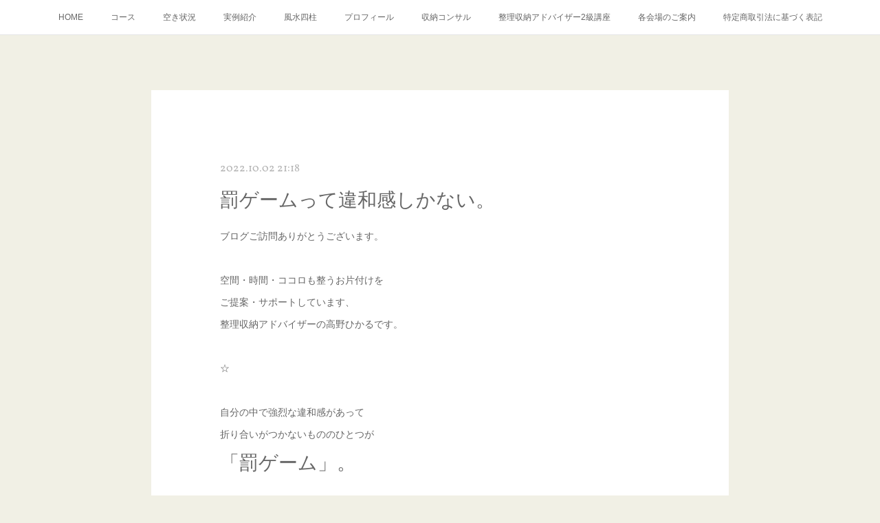

--- FILE ---
content_type: text/html; charset=utf-8
request_url: https://www.simplerich.biz/posts/37895278
body_size: 17606
content:
<!doctype html>

            <html lang="ja" data-reactroot=""><head><meta charSet="UTF-8"/><meta http-equiv="X-UA-Compatible" content="IE=edge"/><meta name="viewport" content="width=device-width,user-scalable=no,initial-scale=1.0,minimum-scale=1.0,maximum-scale=1.0"/><title data-react-helmet="true">罰ゲームって違和感しかない。 | 片付けの向こう側</title><link data-react-helmet="true" rel="canonical" href="https://www.simplerich.biz/posts/37895278/"/><meta name="description" content="ブログご訪問ありがとうございます。  空間・時間・ココロも整うお片付けをご提案・サポートしています、 整理収納アドバイザーの高野ひかるです。   ☆自分の中で強烈な違和感があって折り合いがつかないもの"/><meta name="google-site-verification" content="JK21Y2FmFtmiMfP3zWnTQ-3h5Sqpg1qEG-sYD4afc8U"/><meta property="fb:app_id" content="522776621188656"/><meta property="og:url" content="https://www.simplerich.biz/posts/37895278"/><meta property="og:type" content="article"/><meta property="og:title" content="罰ゲームって違和感しかない。"/><meta property="og:description" content="ブログご訪問ありがとうございます。  空間・時間・ココロも整うお片付けをご提案・サポートしています、 整理収納アドバイザーの高野ひかるです。   ☆自分の中で強烈な違和感があって折り合いがつかないもの"/><meta property="og:image" content="https://cdn.amebaowndme.com/madrid-prd/madrid-web/images/sites/204406/25c16e2c4073cd7e1deb29204fc9297f_7d1fe4428a92a2a038e9ba7247c08600.jpg"/><meta property="og:site_name" content="片付けの向こう側"/><meta property="og:locale" content="ja_JP"/><meta name="twitter:card" content="summary_large_image"/><meta name="twitter:site" content="@amebaownd"/><meta name="twitter:title" content="罰ゲームって違和感しかない。 | 片付けの向こう側"/><meta name="twitter:description" content="ブログご訪問ありがとうございます。  空間・時間・ココロも整うお片付けをご提案・サポートしています、 整理収納アドバイザーの高野ひかるです。   ☆自分の中で強烈な違和感があって折り合いがつかないもの"/><meta name="twitter:image" content="https://cdn.amebaowndme.com/madrid-prd/madrid-web/images/sites/204406/25c16e2c4073cd7e1deb29204fc9297f_7d1fe4428a92a2a038e9ba7247c08600.jpg"/><meta name="twitter:app:id:iphone" content="911640835"/><meta name="twitter:app:url:iphone" content="amebaownd://public/sites/204406/posts/37895278"/><meta name="twitter:app:id:googleplay" content="jp.co.cyberagent.madrid"/><meta name="twitter:app:url:googleplay" content="amebaownd://public/sites/204406/posts/37895278"/><meta name="twitter:app:country" content="US"/><link rel="amphtml" href="https://amp.amebaownd.com/posts/37895278"/><link rel="alternate" type="application/rss+xml" title="片付けの向こう側" href="https://www.simplerich.biz/rss.xml"/><link rel="alternate" type="application/atom+xml" title="片付けの向こう側" href="https://www.simplerich.biz/atom.xml"/><link rel="sitemap" type="application/xml" title="Sitemap" href="/sitemap.xml"/><link href="https://static.amebaowndme.com/madrid-frontend/css/user.min-a66be375c.css" rel="stylesheet" type="text/css"/><link href="https://static.amebaowndme.com/madrid-frontend/css/cdg/index.min-a66be375c.css" rel="stylesheet" type="text/css"/><link rel="icon" href="https://cdn.amebaowndme.com/madrid-prd/madrid-web/images/sites/204406/1bdd69d04ecd9b16744b2837c03e80d3_056cc9f92970cbddd3420766a22c78d2.png?width=32&amp;height=32"/><link rel="apple-touch-icon" href="https://cdn.amebaowndme.com/madrid-prd/madrid-web/images/sites/204406/1bdd69d04ecd9b16744b2837c03e80d3_056cc9f92970cbddd3420766a22c78d2.png?width=180&amp;height=180"/><style id="site-colors" charSet="UTF-8">.u-nav-clr {
  color: #666666;
}
.u-nav-bdr-clr {
  border-color: #666666;
}
.u-nav-bg-clr {
  background-color: #ffffff;
}
.u-nav-bg-bdr-clr {
  border-color: #ffffff;
}
.u-site-clr {
  color: #ffffff;
}
.u-base-bg-clr {
  background-color: #f1f0e5;
}
.u-btn-clr {
  color: #ffffff;
}
.u-btn-clr:hover,
.u-btn-clr--active {
  color: rgba(255,255,255, 0.7);
}
.u-btn-clr--disabled,
.u-btn-clr:disabled {
  color: rgba(255,255,255, 0.5);
}
.u-btn-bdr-clr {
  border-color: #cccab8;
}
.u-btn-bdr-clr:hover,
.u-btn-bdr-clr--active {
  border-color: rgba(204,202,184, 0.7);
}
.u-btn-bdr-clr--disabled,
.u-btn-bdr-clr:disabled {
  border-color: rgba(204,202,184, 0.5);
}
.u-btn-bg-clr {
  background-color: #cccab8;
}
.u-btn-bg-clr:hover,
.u-btn-bg-clr--active {
  background-color: rgba(204,202,184, 0.7);
}
.u-btn-bg-clr--disabled,
.u-btn-bg-clr:disabled {
  background-color: rgba(204,202,184, 0.5);
}
.u-txt-clr {
  color: #666666;
}
.u-txt-clr--lv1 {
  color: rgba(102,102,102, 0.7);
}
.u-txt-clr--lv2 {
  color: rgba(102,102,102, 0.5);
}
.u-txt-clr--lv3 {
  color: rgba(102,102,102, 0.3);
}
.u-txt-bg-clr {
  background-color: #efefef;
}
.u-lnk-clr,
.u-clr-area a {
  color: #8d8148;
}
.u-lnk-clr:visited,
.u-clr-area a:visited {
  color: rgba(141,129,72, 0.7);
}
.u-lnk-clr:hover,
.u-clr-area a:hover {
  color: rgba(141,129,72, 0.5);
}
.u-ttl-blk-clr {
  color: #243b4b;
}
.u-ttl-blk-bdr-clr {
  border-color: #243b4b;
}
.u-ttl-blk-bdr-clr--lv1 {
  border-color: #d3d7db;
}
.u-bdr-clr {
  border-color: #deddcd;
}
.u-acnt-bdr-clr {
  border-color: #243b4b;
}
.u-acnt-bg-clr {
  background-color: #243b4b;
}
body {
  background-color: #f1f0e5;
}
blockquote {
  color: rgba(102,102,102, 0.7);
  border-left-color: #deddcd;
};</style><style id="user-css" charSet="UTF-8">/**
 * @media all
 * 全体に適用したいCSSを記述してください。
 */


.btn__item {
  border-radius: 24px;
}

/*　Googleカレンダー埋め込み　*/
/*
.cal_wrapper {
max-width: 960px;
min-width: 300px;
margin: 2.0833% auto;
}

.googlecal {
position: relative;
padding-bottom: 100%;
height: 0;
}

.googlecal iframe {
position: absolute;
top: 0;
left: 0;
width: 100% !important;
height: 100% !important;
}

@media only screen and (min-width: 768px) {
.googlecal { padding-bottom: 75%; }
}
*/;</style><style media="screen and (max-width: 800px)" id="user-sp-css" charSet="UTF-8">/**
 * @media (max-width: 800px)
 * 画面幅が800px以下のスマートフォン、タブレット用のCSSを記述してください。

**/

.btn__item {
  border-radius: 24px;
}
/*　Googleカレンダー埋め込み　*/
/*
.cal_wrapper {
max-width: 960px;
min-width: 300px;
margin: 2.0833% auto;
}

.googlecal {
position: relative;
padding-bottom: 100%;
height: 0;
}

.googlecal iframe {
position: absolute;
top: 0;
left: 0;
width: 100% !important;
height: 100% !important;
}

@media only screen and (min-width: 768px) {
.googlecal { padding-bottom: 75%; }
}
*/;</style><script>
              (function(i,s,o,g,r,a,m){i['GoogleAnalyticsObject']=r;i[r]=i[r]||function(){
              (i[r].q=i[r].q||[]).push(arguments)},i[r].l=1*new Date();a=s.createElement(o),
              m=s.getElementsByTagName(o)[0];a.async=1;a.src=g;m.parentNode.insertBefore(a,m)
              })(window,document,'script','//www.google-analytics.com/analytics.js','ga');
            </script></head><body id="mdrd-a66be375c" class="u-txt-clr u-base-bg-clr theme-cdg plan-premium hide-owndbar "><noscript><iframe src="//www.googletagmanager.com/ns.html?id=GTM-PXK9MM" height="0" width="0" style="display:none;visibility:hidden"></iframe></noscript><script>
            (function(w,d,s,l,i){w[l]=w[l]||[];w[l].push({'gtm.start':
            new Date().getTime(),event:'gtm.js'});var f=d.getElementsByTagName(s)[0],
            j=d.createElement(s),dl=l!='dataLayer'?'&l='+l:'';j.async=true;j.src=
            '//www.googletagmanager.com/gtm.js?id='+i+dl;f.parentNode.insertBefore(j,f);
            })(window,document, 'script', 'dataLayer', 'GTM-PXK9MM');
            </script><div id="content"><div class="page" data-reactroot=""><div class="page__outer"><div class="page__inner u-base-bg-clr"><div role="navigation" class="common-header__outer u-nav-bg-clr"><input type="checkbox" id="header-switch" class="common-header__switch"/><div class="common-header"><div class="common-header__inner js-nav-overflow-criterion"><ul class="common-header__nav common-header-nav"><li class="common-header-nav__item js-nav-item "><a target="" class="u-nav-clr" href="/">HOME</a></li><li class="common-header-nav__item js-nav-item "><a target="" class="u-nav-clr" href="/pages/643956/page_201609170210">コース</a></li><li class="common-header-nav__item js-nav-item "><a target="" class="u-nav-clr" href="/pages/5287688/page_202109091947">空き状況</a></li><li class="common-header-nav__item js-nav-item "><a target="" class="u-nav-clr" href="/pages/808930/page_201701201638">実例紹介</a></li><li class="common-header-nav__item js-nav-item "><a target="" class="u-nav-clr" href="/pages/6575896/page_202210291021">風水四柱</a></li><li class="common-header-nav__item js-nav-item "><a target="" class="u-nav-clr" href="/pages/643954/page_201602191132">プロフィール</a></li><li class="common-header-nav__item js-nav-item "><a target="" class="u-nav-clr" href="/pages/643958/page_201609170217">収納コンサル</a></li><li class="common-header-nav__item js-nav-item "><a target="" class="u-nav-clr" href="/pages/808917/page_201701201634">整理収納アドバイザー2級講座</a></li><li class="common-header-nav__item js-nav-item "><a target="" class="u-nav-clr" href="/pages/643959/page_201609170218">各会場のご案内</a></li><li class="common-header-nav__item js-nav-item "><a target="" class="u-nav-clr" href="/pages/1439854/page_201711201854">特定商取引法に基づく表記</a></li></ul></div><label class="common-header__more u-nav-bdr-clr" for="header-switch"><span class="u-nav-bdr-clr"><span class="u-nav-bdr-clr"><span class="u-nav-bdr-clr"></span></span></span></label></div></div><div class="page__main--outer"><div role="main" class="page__main page__main--blog-detail"><div class="section"><div class="blog-article-outer"><article class="blog-article u-bdr-clr"><div class="blog-article__inner"><div class="blog-article__header"><time class="blog-article__date u-txt-clr u-txt-clr--lv2 u-acnt-bdr-clr u-font" dateTime="2022-10-02T21:18:25Z">2022.10.02 21:18</time></div><div class="blog-article__body blog-body"><div class="blog-article__title blog-title"><h1 class="blog-title__text u-txt-clr">罰ゲームって違和感しかない。</h1></div><div class="blog-body__item"><div class="blog-body__text u-txt-clr u-clr-area" data-block-type="text"><div>ブログご訪問ありがとうございます。 &nbsp;</div><div><br></div><div>空間・時間・ココロも整うお片付けを</div><div>ご提案・サポートしています、&nbsp;</div><div>整理収納アドバイザーの高野ひかるです。 &nbsp;&nbsp;</div><div><br></div><div>☆</div><div><br></div><div>自分の中で強烈な違和感があって</div><div>折り合いがつかないもののひとつが</div><h2 style="text-align: left;">「罰ゲーム」。</h2><div><br></div><div>最下位だったら罰ゲームね！とか</div><div>出来なかった人は罰ゲームね！とか</div><div><br></div><h4 style="text-align: left;">なんで罰？</h4><h4 style="text-align: left;">なんか悪いことした？</h4><h4 style="text-align: left;">集中して楽しんで、あー面白かった、じゃダメなの？</h4><div><br></div><h3 style="text-align: left;">大人気ないのは重々承知の上ですが</h3><div>どうしても違和感が拭えない罰ゲーム。</div><div><br></div><div>罰ゲームね！と言い出す人は</div><div>競争心がより奮い立つとか</div><div>盛り上がる？とかなんらか意図が</div><div>あるのかもしれませんが</div><div><br></div><div><span style="-webkit-text-size-adjust: 100%;">罰ゲームやるのもやってる人を見るのも</span><br></div><div>まったく楽しくないけど</div><div>みんなは楽しいのかなぁ。</div><div><br></div><div>「罰ゲーム！」といわれると</div><div>一瞬で楽しかった気持ちが冷める。。</div><div><br></div><div>☆☆</div><div><br></div><div>というのも</div><div>最近立て続けに</div><div>罰ゲームが絡むことに遭遇したのです。</div><div><br></div><div>習い事中に持ちかけられたり</div><div>公園で見かけたり</div><div>昔の罰ゲームエピソードを思い出したり。</div><div><br></div><div>その度、結構強力にモヤモヤと騒つく心。</div><div><br></div><div>たかがゲームで、大した罰でもない。</div><div>悪気がないのも重々感じてる。</div><div><br></div><div>それでも正直、嫌悪感に近い気持ち。　</div><div><br></div><div>そんな気持ちがありつつも</div><div>今までも何度か罰ゲームに関わること、</div><div>受け入れてきたなぁと思ったのです。</div><div></div></div></div><div class="blog-body__item"><div class="img img__item--"><div><img alt=""/></div></div></div><div class="blog-body__item"><div class="blog-body__text u-txt-clr u-clr-area" data-block-type="text"><div><br></div><div>☆☆☆</div><div><br></div><div><span style="-webkit-text-size-adjust: 100%;">本当は嫌だなぁと思っていることを</span><br></div><div>その場の空気を冷やしたくなくて</div><div>我慢してやってしまうことや</div><div>嫌じゃないように振る舞ってしまうこと、</div><div><br></div><div>子どもでも、大人でも、</div><div>経験ある方は少なからずいるのではないかと思います。</div><div><br></div><div>全部が全部嫌だ！やらない！と我を通さず</div><div>多少は折り合いつけてやり過ごすなんて</div><div>日々当たり前にやっていると思います。</div><div><br></div><h4 style="text-align: left;">でも、その我慢、気づいていますか？</h4><div><br></div><div>実は結構我慢していて</div><div>かつ、それを言語化していない人ほど</div><div><br></div><div>モノを溜め込んだり</div><div>モノを持たなすぎたり</div><div>理性と気持ちとの食い違いが多かったり</div><div>バランス危うい面が生活上あらゆる所に出ていたりします。</div><div><br></div><div>片付けレッスンしていて</div><div>今まで言語化してこなかったけれど</div><div>色々我慢してきたんだなぁと、</div><div>モノを通じて生徒さんご自身が気づく場面が沢山あります。</div><div><br></div><div>日頃わがまま放題、勝手放題の私でさえ</div><div>心のどこかで</div><div><br></div><div>わがままを言ってはいけない、とか</div><div>自分勝手に振る舞ってはいけない、とか</div><div>場を白けさせてはいけない、とか</div><div><br></div><div>そんなうっかり持っていた観念に</div><div>内省する度に発見すること多、です。</div><div><br></div><div>今回のモヤつきのおかげか</div><div><br></div><div><span style="-webkit-text-size-adjust: 100%;">「罰ゲームやペナルティのあるものは極力参加しない。場を出来るだけ冷やさないようにしつつも、この心情を伝える努力をする。」</span></div><div><br></div><div>と言葉にして決めたことで<br></div><div>心の真ん中でホッとしている自分がいます。</div><div><br></div><div>そして言語化を進めたことで</div><div>別の迷っていた事案も決心がつきました。</div><div><br></div><h4 style="text-align: left;">心の整理やモノの整理は</h4><h4 style="text-align: left;">自分や周りを楽にして</h4><h4 style="text-align: left;">前に進む力になります。</h4><div><br></div><div>今日は決心した事案を進める！</div><div>ずっと憂鬱だったのに</div><div>決めた途端楽しみになってきました。</div><div>不思議なものです。</div><div><span style="-webkit-text-size-adjust: 100%;"><br></span></div><div><span style="-webkit-text-size-adjust: 100%;">では今日もご機嫌な1日をお過ごし下さいね🍀</span><br></div><blockquote><br></blockquote><div>☆SimpleRich 高野の実績・プロフィールはこちら &nbsp; &nbsp; &nbsp; &nbsp; &nbsp;&nbsp;</div><div></div></div></div><div class="blog-body__item"><div class="quote u-clr-area quote--片付けの向こう側"><div class="ogp u-bdr-clr"><a target="_blank" class="ogp__action" href="https://www.simplerich.biz/pages/643954/page_201602191132"><div class="ogp__img"><div><img alt=""/></div></div><div class="ogp__body"><p class="ogp__title u-txt-clr">profile</p><div class="ogp__text u-txt-clr u-txt-clr--lv1"><p>profile - 高野ひかる　SimpleRich主催　整理収納アドバイザー1級整理収納アドバイザー2級認定講師ライフオーガナイザー2級基本情報処理技術者初級システムアドミニストレータscansna</p></div><p class="ogp__site ogp__site--ellipsis u-txt-clr u-txt-clr--lv1">片付けの向こう側</p></div></a></div></div></div><div class="blog-body__item"><div class="blog-body__text u-txt-clr u-clr-area" data-block-type="text"><div><br></div><h4 style="text-align: left;">☆収納コンサル &nbsp; &nbsp; &nbsp;&nbsp;</h4><div>家事動線はもちろん、ご家族皆様の動きに合わせた適量適所な収納をご提案致します。 &nbsp;&nbsp;</div><div>また、高野の新居の隅々まで見学できるツアー付きのメニューもご用意しています。 &nbsp;</div><div></div></div></div><div class="blog-body__item"><div class="quote u-clr-area quote--片付けの向こう側"><div class="ogp u-bdr-clr"><a target="_blank" class="ogp__action" href="https://www.simplerich.biz/pages/643958/page_201609170217"><div class="ogp__img"><div><img alt=""/></div></div><div class="ogp__body"><p class="ogp__title u-txt-clr">収納コンサル・風水鑑定</p><div class="ogp__text u-txt-clr u-txt-clr--lv1"><p>収納コンサル・風水鑑定 - 収納や動線計画のコンサルティングを行っております。プロフィールにものせてありますが引越し9回、１K・社宅・ファミリーマンション・一戸建て等、様々な形態の賃貸暮らしをして、現</p></div><p class="ogp__site ogp__site--ellipsis u-txt-clr u-txt-clr--lv1">片付けの向こう側</p></div></a></div></div></div><div class="blog-body__item"><div class="blog-body__text u-txt-clr u-clr-area" data-block-type="text"><div><br></div><h4 style="text-align: left;">☆片付けレッスン（ご自宅又はオンラインでのプライベートレッスン） &nbsp;</h4><div>もう1人で悩むのは終わりにして 自分なりの暮らしやすさを手に入れませんか？&nbsp;</div><div>初回限定お得なトライアルコースあります。 限定マスチケットも導入中。</div><div></div></div></div><div class="blog-body__item"><div class="quote u-clr-area quote--片付けの向こう側"><div class="ogp u-bdr-clr"><a target="_blank" class="ogp__action" href="https://www.simplerich.biz/pages/643956/page_201609170210"><div class="ogp__img"><div><img alt=""/></div></div><div class="ogp__body"><p class="ogp__title u-txt-clr">片付けレッスン</p><div class="ogp__text u-txt-clr u-txt-clr--lv1"><p>片付けレッスン - 新型コロナウィルス感染予防対策として対面でのレッスン・講座では・講師,受講生共に手洗い、アルコール消毒・講師,受講生共にマスク着用・講師使い捨て手袋使用・こまめな換気など感染予防の</p></div><p class="ogp__site ogp__site--ellipsis u-txt-clr u-txt-clr--lv1">片付けの向こう側</p></div></a></div></div></div><div class="blog-body__item"><div class="blog-body__text u-txt-clr u-clr-area" data-block-type="text"><div><br></div><h4 style="text-align: left;"><span style="-webkit-text-size-adjust: 100%;">☆一生ものの片付け理論！ &nbsp; &nbsp; &nbsp;&nbsp;</span><br></h4><h4 style="text-align: left;">整理収納アドバイザー2級認定講座 &nbsp; &nbsp; &nbsp; &nbsp; &nbsp;</h4><div>1日又は半日×2でライセンス取得可能。 &nbsp; &nbsp;&nbsp;</div><div>認定講師 高野による公式講座です。 &nbsp; &nbsp; &nbsp; &nbsp;</div><div>現在オンライン・マンツーマンでご希望の日時に合わせて開催しております。お気軽にお問い合わせ下さい。&nbsp;</div><div></div></div></div><div class="blog-body__item"><div class="quote u-clr-area quote--片付けの向こう側"><div class="ogp u-bdr-clr"><a target="_blank" class="ogp__action" href="https://www.simplerich.biz/pages/808917/page_201701201634"><div class="ogp__img"><div><img alt=""/></div></div><div class="ogp__body"><p class="ogp__title u-txt-clr">整理収納アドバイザー2級講座</p><div class="ogp__text u-txt-clr u-txt-clr--lv1"><p>整理収納アドバイザー2級講座 - 片付けを学ぶ、ということ★整理収納アドバイザー２級認定講座★「片付け」を学ぶ機会、今までにありましたか？片付けなんて単なる家事の一部？学んでまでやるようなこと？色々な</p></div><p class="ogp__site ogp__site--ellipsis u-txt-clr u-txt-clr--lv1">片付けの向こう側</p></div></a></div></div></div><div class="blog-body__item"><div class="blog-body__text u-txt-clr u-clr-area" data-block-type="text"><div><br></div><h4 style="text-align: left;">☆実例やお客様の声も頂いています。↓ &nbsp; &nbsp; &nbsp; &nbsp;</h4><h4 style="text-align: left;"></h4></div></div><div class="blog-body__item"><div class="quote u-clr-area quote--片付けの向こう側"><div class="ogp u-bdr-clr"><a target="_blank" class="ogp__action" href="https://www.simplerich.biz/pages/808930/page_201701201638"><div class="ogp__img"><div><img alt=""/></div></div><div class="ogp__body"><p class="ogp__title u-txt-clr">実例・ご感想</p><div class="ogp__text u-txt-clr u-txt-clr--lv1"><p>実例・ご感想 - 実例</p></div><p class="ogp__site ogp__site--ellipsis u-txt-clr u-txt-clr--lv1">片付けの向こう側</p></div></a></div></div></div><div class="blog-body__item"><div class="blog-body__text u-txt-clr u-clr-area" data-block-type="text"><h4 style="text-align: left;"><br></h4><h4 style="text-align: left;">☆監修本のお知らせ &nbsp; &nbsp; &nbsp; &nbsp; &nbsp; &nbsp; &nbsp;</h4><div>ナツメ社さんから高野が全体監修した一人暮らし二人暮らし向けの片付けアイデアがつまった本を出しています。</div><div>高野の旧自宅や生徒さんのお宅も写真付きでご紹介しています。 &nbsp; &nbsp; &nbsp;&nbsp;</div><div></div></div></div><div class="blog-body__item"><div class="quote u-clr-area quote--紀伊國屋書店ウェブストア｜オンライン書店｜本、雑誌の通販、電子書籍ストア"><div class="ogp u-bdr-clr"><a target="_blank" class="ogp__action" href="https://www.kinokuniya.co.jp/f/dsg-01-9784816365645"><div class="ogp__img"><div><img alt=""/></div></div><div class="ogp__body"><p class="ogp__title u-txt-clr">狭い部屋を楽しむ片づけのルール―ワンルーム・１Ｋのひとり暮らしから、コンパクトなふたり暮らしまで。</p><div class="ogp__text u-txt-clr u-txt-clr--lv1"><p>小さな部屋こそ、工夫が楽しい！すっきりが続く整理収納の簡単アイディア１２６。あなたの「暮らしやすい部屋」にぴったりなアイディアを見つけましょう。</p></div><p class="ogp__site ogp__site--ellipsis u-txt-clr u-txt-clr--lv1">紀伊國屋書店ウェブストア｜オンライン書店｜本、雑誌の通販、電子書籍ストア</p></div></a></div></div></div><div class="blog-body__item"><div class="blog-body__text u-txt-clr u-clr-area" data-block-type="text"><div><br></div><h4 style="text-align: left;">☆メディア出演　</h4><div>テレビ東京ワールドビジネスサテライト番組内で、高野の旧居がルンバブルな家として取材されました。 &nbsp;&nbsp;</div><div></div></div></div><div class="blog-body__item"><div class="quote u-clr-area quote--plus.paravi.jp"><div class="ogp u-bdr-clr"><a target="_blank" class="ogp__action" href="https://plus.paravi.jp/business/002470.html"><div class="ogp__img"><div><img alt=""/></div></div><div class="ogp__body"><p class="ogp__title u-txt-clr">広がる&quot;ルンバブル&quot;な片付け術とは？ | PlusParavi（プラスパラビ）</p><div class="ogp__text u-txt-clr u-txt-clr--lv1"><p>ルンバの新製品「ルンバｉ７＋」。 価格は12万9,800円（税抜き）です。クリーンベースは充電機能だけでなく、ゴミ収集機になっていて、ルンバのゴミ容器３０杯分を貯めることができます。さらにカメラやセンサーから得た情報で部屋の地図を作成</p></div><p class="ogp__site ogp__site--ellipsis u-txt-clr u-txt-clr--lv1">plus.paravi.jp</p></div></a></div></div></div><div class="blog-body__item"><div class="blog-body__text u-txt-clr u-clr-area" data-block-type="text"><div><br></div><h4 style="text-align: left;">☆掲載のお知らせ &nbsp; &nbsp; &nbsp;&nbsp;</h4><div>大丸松坂屋百貨店WEBサイト「F.I.N.」にて 「ルンバブル」の記事を掲載しています。 &nbsp; &nbsp; &nbsp; &nbsp; &nbsp;</div><div></div></div></div><div class="blog-body__item"><div class="quote u-clr-area quote--future is now"><div class="ogp u-bdr-clr"><a target="_blank" class="ogp__action" href="https://fin.miraiteiban.jp/%E3%83%AB%E3%83%B3%E3%83%90%E3%83%96%E3%83%AB/"><div class="ogp__img"><div><img alt=""/></div></div><div class="ogp__body"><p class="ogp__title u-txt-clr">第37回｜ ルンバブル | FUTURE IS NOW</p><div class="ogp__text u-txt-clr u-txt-clr--lv1"><p>隔週でひとつ、F.I.N.編集部が未来の定番になると予想する言葉を取り上げて、その言葉に精通するプロの見解と合わせながら、新しい未来の考え方を紐解いていきます。...</p></div><p class="ogp__site ogp__site--ellipsis u-txt-clr u-txt-clr--lv1">FUTURE IS NOW</p></div></a></div></div></div><div class="blog-body__item"><div class="blog-body__text u-txt-clr u-clr-area" data-block-type="text"><div><br></div><h4 style="text-align: left;">☆各コース、取材出演・書籍監修等、片付け・防災セミナー各種お受けしております。 &nbsp; &nbsp; &nbsp; &nbsp; &nbsp; &nbsp; &nbsp;&nbsp;</h4><h4 style="text-align: left;"><a class="u-lnk-clr" title="https://ws.formzu.net/fgen/S91754054/" href="https://ws.formzu.net/fgen/S91754054/">こちらからお気軽にお問い合わせください。 &nbsp;</a></h4><div><br></div></div></div></div><div class="blog-article__footer"><div class="bloginfo"><div class="bloginfo__category bloginfo-category"><ul class="bloginfo-category__list bloginfo-category-list"><li class="bloginfo-category-list__item"><a class="u-txt-clr u-txt-clr--lv2" href="/posts/categories/325291">日々のこと<!-- -->(<!-- -->299<!-- -->)</a></li></ul></div></div><div class="reblog-btn-outer"><div class="reblog-btn-body"><button class="reblog-btn"><span class="reblog-btn__inner"><span class="icon icon--reblog2"></span></span></button></div></div></div></div><div class="complementary-outer complementary-outer--slot2"><div class="complementary complementary--button "><div class="block-type--button"><div class="btn btn--center"><a target="_self" class="btn__item u-btn-bg-clr u-btn-clr u-font btn__item--l" href="http://simplerich-biz1.amebaownd.com/pages/643958/page_201609170217">お問い合わせ・お申込み</a></div></div></div><div class="complementary complementary--siteFollow "><div class="block-type--siteFollow"><div class="site-follow u-bdr-clr"><div class="site-follow__img"><div><img alt=""/></div></div><div class="site-follow__body"><p class="site-follow__title u-txt-clr"><span class="site-follow__title-inner ">片付けの向こう側</span></p><p class="site-follow__text u-txt-clr u-txt-clr--lv1">モノもココロも整理して
シンプルで豊かな生活を

SimpleRich®︎シンプルリッチ
整理収納アドバイザー　高野ひかる</p><div class="site-follow__btn-outer"><button class="site-follow__btn site-follow__btn--yet"><div class="site-follow__btn-text"><span aria-hidden="true" class="site-follow__icon icon icon--plus"></span>フォロー</div></button></div></div></div></div></div><div class="complementary complementary--relatedPosts "><div class="block-type--relatedPosts"></div></div><div class="complementary complementary--postPrevNext "><div class="block-type--postPrevNext"><div class="pager pager--type1"><ul class="pager__list"><li class="pager__item pager__item--prev pager__item--bg"><a class="pager__item-inner " style="background-image:url(https://cdn.amebaowndme.com/madrid-prd/madrid-web/images/sites/204406/389eb1575503b3a2c1e4d290482cba5e_dff6c6f96815d4d02c93e560336ff582.jpg?width=400)" href="/posts/38106402"><time class="pager__date " dateTime="2022-10-13T21:18:02Z">2022.10.13 21:18</time><div><span class="pager__description ">湿気は邪気。</span></div><span aria-hidden="true" class="pager__icon icon icon--disclosure-l4 "></span></a></li><li class="pager__item pager__item--next pager__item--bg"><a class="pager__item-inner " style="background-image:url(https://cdn.amebaowndme.com/madrid-prd/madrid-web/images/sites/204406/c15b74bd44a283660ba3716a7dcc81bf_acc1bfc1cefb053353cec199dba9787c.jpg?width=400)" href="/posts/37134334"><time class="pager__date " dateTime="2022-09-30T21:18:28Z">2022.09.30 21:18</time><div><span class="pager__description ">血糖値モニタリング。強烈に変わった意識と習慣。</span></div><span aria-hidden="true" class="pager__icon icon icon--disclosure-r4 "></span></a></li></ul></div></div></div></div><div class="blog-article__comment"><div class="comment-list js-comment-list"><div><p class="comment-count u-txt-clr u-txt-clr--lv2"><span>0</span>コメント</p><ul><li class="comment-list__item comment-item js-comment-form"><div class="comment-item__body"><form class="comment-item__form u-bdr-clr "><div class="comment-item__form-head"><textarea type="text" id="post-comment" maxLength="1100" placeholder="コメントする..." class="comment-item__input"></textarea></div><div class="comment-item__form-foot"><p class="comment-item__count-outer"><span class="comment-item__count ">1000</span> / 1000</p><button type="submit" disabled="" class="comment-item__submit">投稿</button></div></form></div></li></ul></div></div></div><div class="complementary-outer complementary-outer--slot3"><div class="complementary complementary--shareButton "><div class="block-type--shareButton"><div class="share share--filled share--filled-4"><button class="share__btn--facebook share__btn share__btn--filled"><span aria-hidden="true" class="icon--facebook icon"></span></button><button class="share__btn--twitter share__btn share__btn--filled"><span aria-hidden="true" class="icon--twitter icon"></span></button><button class="share__btn--nanagogo share__btn share__btn--filled"><span aria-hidden="true" class="icon--nanagogo icon"></span></button></div></div></div></div><div class="pswp" tabindex="-1" role="dialog" aria-hidden="true"><div class="pswp__bg"></div><div class="pswp__scroll-wrap"><div class="pswp__container"><div class="pswp__item"></div><div class="pswp__item"></div><div class="pswp__item"></div></div><div class="pswp__ui pswp__ui--hidden"><div class="pswp__top-bar"><div class="pswp__counter"></div><button class="pswp__button pswp__button--close" title="Close (Esc)"></button><button class="pswp__button pswp__button--share" title="Share"></button><button class="pswp__button pswp__button--fs" title="Toggle fullscreen"></button><button class="pswp__button pswp__button--zoom" title="Zoom in/out"></button><div class="pswp__preloader"><div class="pswp__preloader__icn"><div class="pswp__preloader__cut"><div class="pswp__preloader__donut"></div></div></div></div></div><div class="pswp__share-modal pswp__share-modal--hidden pswp__single-tap"><div class="pswp__share-tooltip"></div></div><div class="pswp__button pswp__button--close pswp__close"><span class="pswp__close__item pswp__close"></span><span class="pswp__close__item pswp__close"></span></div><div class="pswp__bottom-bar"><button class="pswp__button pswp__button--arrow--left js-lightbox-arrow" title="Previous (arrow left)"></button><button class="pswp__button pswp__button--arrow--right js-lightbox-arrow" title="Next (arrow right)"></button></div><div class=""><div class="pswp__caption"><div class="pswp__caption"></div><div class="pswp__caption__link"><a class="js-link"></a></div></div></div></div></div></div></article></div></div></div></div><footer role="contentinfo" class="page__footer footer" style="opacity:1 !important;visibility:visible !important;text-indent:0 !important;overflow:visible !important;position:static !important"><div class="footer__inner u-bdr-clr " style="opacity:1 !important;visibility:visible !important;text-indent:0 !important;overflow:visible !important;display:block !important;transform:none !important"><div class="footer__item u-bdr-clr" style="opacity:1 !important;visibility:visible !important;text-indent:0 !important;overflow:visible !important;display:block !important;transform:none !important"><p class="footer__copyright u-font"><small class="u-txt-clr u-txt-clr--lv2 u-font" style="color:rgba(102,102,102, 0.5) !important">Copyright © 片付けの向こう側. All rights reserved.</small></p></div></div></footer></div></div><div class="toast"></div></div></div><script charSet="UTF-8">window.mdrdEnv="prd";</script><script charSet="UTF-8">window.INITIAL_STATE={"authenticate":{"authCheckCompleted":false,"isAuthorized":false},"blogPostReblogs":{},"category":{},"currentSite":{"fetching":false,"status":null,"site":{}},"shopCategory":{},"categories":{},"notifications":{},"page":{},"paginationTitle":{},"postArchives":{},"postComments":{"37895278":{"data":[],"pagination":{"total":0,"offset":0,"limit":3,"cursors":{"after":"","before":""}},"fetching":false},"submitting":false,"postStatus":null},"postDetail":{"postDetail-blogPostId:37895278":{"fetching":false,"loaded":true,"meta":{"code":200},"data":{"id":"37895278","userId":"294228","siteId":"204406","status":"publish","title":"罰ゲームって違和感しかない。","contents":[{"type":"text","format":"html","value":"\u003Cdiv\u003Eブログご訪問ありがとうございます。 &nbsp;\u003C\u002Fdiv\u003E\u003Cdiv\u003E\u003Cbr\u003E\u003C\u002Fdiv\u003E\u003Cdiv\u003E空間・時間・ココロも整うお片付けを\u003C\u002Fdiv\u003E\u003Cdiv\u003Eご提案・サポートしています、&nbsp;\u003C\u002Fdiv\u003E\u003Cdiv\u003E整理収納アドバイザーの高野ひかるです。 &nbsp;&nbsp;\u003C\u002Fdiv\u003E\u003Cdiv\u003E\u003Cbr\u003E\u003C\u002Fdiv\u003E\u003Cdiv\u003E☆\u003C\u002Fdiv\u003E\u003Cdiv\u003E\u003Cbr\u003E\u003C\u002Fdiv\u003E\u003Cdiv\u003E自分の中で強烈な違和感があって\u003C\u002Fdiv\u003E\u003Cdiv\u003E折り合いがつかないもののひとつが\u003C\u002Fdiv\u003E\u003Ch2 style=\"text-align: left;\"\u003E「罰ゲーム」。\u003C\u002Fh2\u003E\u003Cdiv\u003E\u003Cbr\u003E\u003C\u002Fdiv\u003E\u003Cdiv\u003E最下位だったら罰ゲームね！とか\u003C\u002Fdiv\u003E\u003Cdiv\u003E出来なかった人は罰ゲームね！とか\u003C\u002Fdiv\u003E\u003Cdiv\u003E\u003Cbr\u003E\u003C\u002Fdiv\u003E\u003Ch4 style=\"text-align: left;\"\u003Eなんで罰？\u003C\u002Fh4\u003E\u003Ch4 style=\"text-align: left;\"\u003Eなんか悪いことした？\u003C\u002Fh4\u003E\u003Ch4 style=\"text-align: left;\"\u003E集中して楽しんで、あー面白かった、じゃダメなの？\u003C\u002Fh4\u003E\u003Cdiv\u003E\u003Cbr\u003E\u003C\u002Fdiv\u003E\u003Ch3 style=\"text-align: left;\"\u003E大人気ないのは重々承知の上ですが\u003C\u002Fh3\u003E\u003Cdiv\u003Eどうしても違和感が拭えない罰ゲーム。\u003C\u002Fdiv\u003E\u003Cdiv\u003E\u003Cbr\u003E\u003C\u002Fdiv\u003E\u003Cdiv\u003E罰ゲームね！と言い出す人は\u003C\u002Fdiv\u003E\u003Cdiv\u003E競争心がより奮い立つとか\u003C\u002Fdiv\u003E\u003Cdiv\u003E盛り上がる？とかなんらか意図が\u003C\u002Fdiv\u003E\u003Cdiv\u003Eあるのかもしれませんが\u003C\u002Fdiv\u003E\u003Cdiv\u003E\u003Cbr\u003E\u003C\u002Fdiv\u003E\u003Cdiv\u003E\u003Cspan style=\"-webkit-text-size-adjust: 100%;\"\u003E罰ゲームやるのもやってる人を見るのも\u003C\u002Fspan\u003E\u003Cbr\u003E\u003C\u002Fdiv\u003E\u003Cdiv\u003Eまったく楽しくないけど\u003C\u002Fdiv\u003E\u003Cdiv\u003Eみんなは楽しいのかなぁ。\u003C\u002Fdiv\u003E\u003Cdiv\u003E\u003Cbr\u003E\u003C\u002Fdiv\u003E\u003Cdiv\u003E「罰ゲーム！」といわれると\u003C\u002Fdiv\u003E\u003Cdiv\u003E一瞬で楽しかった気持ちが冷める。。\u003C\u002Fdiv\u003E\u003Cdiv\u003E\u003Cbr\u003E\u003C\u002Fdiv\u003E\u003Cdiv\u003E☆☆\u003C\u002Fdiv\u003E\u003Cdiv\u003E\u003Cbr\u003E\u003C\u002Fdiv\u003E\u003Cdiv\u003Eというのも\u003C\u002Fdiv\u003E\u003Cdiv\u003E最近立て続けに\u003C\u002Fdiv\u003E\u003Cdiv\u003E罰ゲームが絡むことに遭遇したのです。\u003C\u002Fdiv\u003E\u003Cdiv\u003E\u003Cbr\u003E\u003C\u002Fdiv\u003E\u003Cdiv\u003E習い事中に持ちかけられたり\u003C\u002Fdiv\u003E\u003Cdiv\u003E公園で見かけたり\u003C\u002Fdiv\u003E\u003Cdiv\u003E昔の罰ゲームエピソードを思い出したり。\u003C\u002Fdiv\u003E\u003Cdiv\u003E\u003Cbr\u003E\u003C\u002Fdiv\u003E\u003Cdiv\u003Eその度、結構強力にモヤモヤと騒つく心。\u003C\u002Fdiv\u003E\u003Cdiv\u003E\u003Cbr\u003E\u003C\u002Fdiv\u003E\u003Cdiv\u003Eたかがゲームで、大した罰でもない。\u003C\u002Fdiv\u003E\u003Cdiv\u003E悪気がないのも重々感じてる。\u003C\u002Fdiv\u003E\u003Cdiv\u003E\u003Cbr\u003E\u003C\u002Fdiv\u003E\u003Cdiv\u003Eそれでも正直、嫌悪感に近い気持ち。　\u003C\u002Fdiv\u003E\u003Cdiv\u003E\u003Cbr\u003E\u003C\u002Fdiv\u003E\u003Cdiv\u003Eそんな気持ちがありつつも\u003C\u002Fdiv\u003E\u003Cdiv\u003E今までも何度か罰ゲームに関わること、\u003C\u002Fdiv\u003E\u003Cdiv\u003E受け入れてきたなぁと思ったのです。\u003C\u002Fdiv\u003E\u003Cdiv\u003E\u003C\u002Fdiv\u003E"},{"type":"image","fit":true,"scale":1,"align":"","url":"https:\u002F\u002Fcdn.amebaowndme.com\u002Fmadrid-prd\u002Fmadrid-web\u002Fimages\u002Fsites\u002F204406\u002F25c16e2c4073cd7e1deb29204fc9297f_7d1fe4428a92a2a038e9ba7247c08600.jpg","link":"","width":2000,"height":1500,"target":"_blank","lightboxIndex":0},{"type":"text","format":"html","value":"\u003Cdiv\u003E\u003Cbr\u003E\u003C\u002Fdiv\u003E\u003Cdiv\u003E☆☆☆\u003C\u002Fdiv\u003E\u003Cdiv\u003E\u003Cbr\u003E\u003C\u002Fdiv\u003E\u003Cdiv\u003E\u003Cspan style=\"-webkit-text-size-adjust: 100%;\"\u003E本当は嫌だなぁと思っていることを\u003C\u002Fspan\u003E\u003Cbr\u003E\u003C\u002Fdiv\u003E\u003Cdiv\u003Eその場の空気を冷やしたくなくて\u003C\u002Fdiv\u003E\u003Cdiv\u003E我慢してやってしまうことや\u003C\u002Fdiv\u003E\u003Cdiv\u003E嫌じゃないように振る舞ってしまうこと、\u003C\u002Fdiv\u003E\u003Cdiv\u003E\u003Cbr\u003E\u003C\u002Fdiv\u003E\u003Cdiv\u003E子どもでも、大人でも、\u003C\u002Fdiv\u003E\u003Cdiv\u003E経験ある方は少なからずいるのではないかと思います。\u003C\u002Fdiv\u003E\u003Cdiv\u003E\u003Cbr\u003E\u003C\u002Fdiv\u003E\u003Cdiv\u003E全部が全部嫌だ！やらない！と我を通さず\u003C\u002Fdiv\u003E\u003Cdiv\u003E多少は折り合いつけてやり過ごすなんて\u003C\u002Fdiv\u003E\u003Cdiv\u003E日々当たり前にやっていると思います。\u003C\u002Fdiv\u003E\u003Cdiv\u003E\u003Cbr\u003E\u003C\u002Fdiv\u003E\u003Ch4 style=\"text-align: left;\"\u003Eでも、その我慢、気づいていますか？\u003C\u002Fh4\u003E\u003Cdiv\u003E\u003Cbr\u003E\u003C\u002Fdiv\u003E\u003Cdiv\u003E実は結構我慢していて\u003C\u002Fdiv\u003E\u003Cdiv\u003Eかつ、それを言語化していない人ほど\u003C\u002Fdiv\u003E\u003Cdiv\u003E\u003Cbr\u003E\u003C\u002Fdiv\u003E\u003Cdiv\u003Eモノを溜め込んだり\u003C\u002Fdiv\u003E\u003Cdiv\u003Eモノを持たなすぎたり\u003C\u002Fdiv\u003E\u003Cdiv\u003E理性と気持ちとの食い違いが多かったり\u003C\u002Fdiv\u003E\u003Cdiv\u003Eバランス危うい面が生活上あらゆる所に出ていたりします。\u003C\u002Fdiv\u003E\u003Cdiv\u003E\u003Cbr\u003E\u003C\u002Fdiv\u003E\u003Cdiv\u003E片付けレッスンしていて\u003C\u002Fdiv\u003E\u003Cdiv\u003E今まで言語化してこなかったけれど\u003C\u002Fdiv\u003E\u003Cdiv\u003E色々我慢してきたんだなぁと、\u003C\u002Fdiv\u003E\u003Cdiv\u003Eモノを通じて生徒さんご自身が気づく場面が沢山あります。\u003C\u002Fdiv\u003E\u003Cdiv\u003E\u003Cbr\u003E\u003C\u002Fdiv\u003E\u003Cdiv\u003E日頃わがまま放題、勝手放題の私でさえ\u003C\u002Fdiv\u003E\u003Cdiv\u003E心のどこかで\u003C\u002Fdiv\u003E\u003Cdiv\u003E\u003Cbr\u003E\u003C\u002Fdiv\u003E\u003Cdiv\u003Eわがままを言ってはいけない、とか\u003C\u002Fdiv\u003E\u003Cdiv\u003E自分勝手に振る舞ってはいけない、とか\u003C\u002Fdiv\u003E\u003Cdiv\u003E場を白けさせてはいけない、とか\u003C\u002Fdiv\u003E\u003Cdiv\u003E\u003Cbr\u003E\u003C\u002Fdiv\u003E\u003Cdiv\u003Eそんなうっかり持っていた観念に\u003C\u002Fdiv\u003E\u003Cdiv\u003E内省する度に発見すること多、です。\u003C\u002Fdiv\u003E\u003Cdiv\u003E\u003Cbr\u003E\u003C\u002Fdiv\u003E\u003Cdiv\u003E今回のモヤつきのおかげか\u003C\u002Fdiv\u003E\u003Cdiv\u003E\u003Cbr\u003E\u003C\u002Fdiv\u003E\u003Cdiv\u003E\u003Cspan style=\"-webkit-text-size-adjust: 100%;\"\u003E「罰ゲームやペナルティのあるものは極力参加しない。場を出来るだけ冷やさないようにしつつも、この心情を伝える努力をする。」\u003C\u002Fspan\u003E\u003C\u002Fdiv\u003E\u003Cdiv\u003E\u003Cbr\u003E\u003C\u002Fdiv\u003E\u003Cdiv\u003Eと言葉にして決めたことで\u003Cbr\u003E\u003C\u002Fdiv\u003E\u003Cdiv\u003E心の真ん中でホッとしている自分がいます。\u003C\u002Fdiv\u003E\u003Cdiv\u003E\u003Cbr\u003E\u003C\u002Fdiv\u003E\u003Cdiv\u003Eそして言語化を進めたことで\u003C\u002Fdiv\u003E\u003Cdiv\u003E別の迷っていた事案も決心がつきました。\u003C\u002Fdiv\u003E\u003Cdiv\u003E\u003Cbr\u003E\u003C\u002Fdiv\u003E\u003Ch4 style=\"text-align: left;\"\u003E心の整理やモノの整理は\u003C\u002Fh4\u003E\u003Ch4 style=\"text-align: left;\"\u003E自分や周りを楽にして\u003C\u002Fh4\u003E\u003Ch4 style=\"text-align: left;\"\u003E前に進む力になります。\u003C\u002Fh4\u003E\u003Cdiv\u003E\u003Cbr\u003E\u003C\u002Fdiv\u003E\u003Cdiv\u003E今日は決心した事案を進める！\u003C\u002Fdiv\u003E\u003Cdiv\u003Eずっと憂鬱だったのに\u003C\u002Fdiv\u003E\u003Cdiv\u003E決めた途端楽しみになってきました。\u003C\u002Fdiv\u003E\u003Cdiv\u003E不思議なものです。\u003C\u002Fdiv\u003E\u003Cdiv\u003E\u003Cspan style=\"-webkit-text-size-adjust: 100%;\"\u003E\u003Cbr\u003E\u003C\u002Fspan\u003E\u003C\u002Fdiv\u003E\u003Cdiv\u003E\u003Cspan style=\"-webkit-text-size-adjust: 100%;\"\u003Eでは今日もご機嫌な1日をお過ごし下さいね🍀\u003C\u002Fspan\u003E\u003Cbr\u003E\u003C\u002Fdiv\u003E\u003Cblockquote\u003E\u003Cbr\u003E\u003C\u002Fblockquote\u003E\u003Cdiv\u003E☆SimpleRich 高野の実績・プロフィールはこちら &nbsp; &nbsp; &nbsp; &nbsp; &nbsp;&nbsp;\u003C\u002Fdiv\u003E\u003Cdiv\u003E\u003C\u002Fdiv\u003E"},{"type":"quote","provider":"片付けの向こう側","url":"https:\u002F\u002Fwww.simplerich.biz\u002Fpages\u002F643954\u002Fpage_201602191132","json":{"thumbnail":"https:\u002F\u002Fcdn.amebaowndme.com\u002Fmadrid-prd\u002Fmadrid-web\u002Fimages\u002Fsites\u002F204406\u002F9e9d41d38451956de4b7046f17419afc_7abb47cf0891f073da5a076159b340d1.jpg","provider":"片付けの向こう側","url":"https:\u002F\u002Fwww.simplerich.biz\u002Fpages\u002F643954\u002Fpage_201602191132","title":"profile","description":"profile - 高野ひかる　SimpleRich主催　整理収納アドバイザー1級整理収納アドバイザー2級認定講師ライフオーガナイザー2級基本情報処理技術者初級システムアドミニストレータscansna"},"html":""},{"type":"text","format":"html","value":"\u003Cdiv\u003E\u003Cbr\u003E\u003C\u002Fdiv\u003E\u003Ch4 style=\"text-align: left;\"\u003E☆収納コンサル &nbsp; &nbsp; &nbsp;&nbsp;\u003C\u002Fh4\u003E\u003Cdiv\u003E家事動線はもちろん、ご家族皆様の動きに合わせた適量適所な収納をご提案致します。 &nbsp;&nbsp;\u003C\u002Fdiv\u003E\u003Cdiv\u003Eまた、高野の新居の隅々まで見学できるツアー付きのメニューもご用意しています。 &nbsp;\u003C\u002Fdiv\u003E\u003Cdiv\u003E\u003C\u002Fdiv\u003E"},{"type":"quote","provider":"片付けの向こう側","url":"https:\u002F\u002Fwww.simplerich.biz\u002Fpages\u002F643958\u002Fpage_201609170217","json":{"thumbnail":"https:\u002F\u002Fcdn.amebaowndme.com\u002Fmadrid-prd\u002Fmadrid-web\u002Fimages\u002Fsites\u002F204406\u002Ff449475ec64e1b0651f4dc4a259d222e_603acc99be16b09cf3f261173a2c33d7.jpg","provider":"片付けの向こう側","url":"https:\u002F\u002Fwww.simplerich.biz\u002Fpages\u002F643958\u002Fpage_201609170217","title":"収納コンサル・風水鑑定","description":"収納コンサル・風水鑑定 - 収納や動線計画のコンサルティングを行っております。プロフィールにものせてありますが引越し9回、１K・社宅・ファミリーマンション・一戸建て等、様々な形態の賃貸暮らしをして、現"},"html":""},{"type":"text","format":"html","value":"\u003Cdiv\u003E\u003Cbr\u003E\u003C\u002Fdiv\u003E\u003Ch4 style=\"text-align: left;\"\u003E☆片付けレッスン（ご自宅又はオンラインでのプライベートレッスン） &nbsp;\u003C\u002Fh4\u003E\u003Cdiv\u003Eもう1人で悩むのは終わりにして 自分なりの暮らしやすさを手に入れませんか？&nbsp;\u003C\u002Fdiv\u003E\u003Cdiv\u003E初回限定お得なトライアルコースあります。 限定マスチケットも導入中。\u003C\u002Fdiv\u003E\u003Cdiv\u003E\u003C\u002Fdiv\u003E"},{"type":"quote","provider":"片付けの向こう側","url":"https:\u002F\u002Fwww.simplerich.biz\u002Fpages\u002F643956\u002Fpage_201609170210","json":{"thumbnail":"https:\u002F\u002Fcdn.amebaowndme.com\u002Fmadrid-prd\u002Fmadrid-web\u002Fimages\u002Fsites\u002F204406\u002F7b2b9bafa1798ac5e05cc94fa4890209_1dceb48b8e9d81c47ce3ee7c2db9bde5.jpg","provider":"片付けの向こう側","url":"https:\u002F\u002Fwww.simplerich.biz\u002Fpages\u002F643956\u002Fpage_201609170210","title":"片付けレッスン","description":"片付けレッスン - 新型コロナウィルス感染予防対策として対面でのレッスン・講座では・講師,受講生共に手洗い、アルコール消毒・講師,受講生共にマスク着用・講師使い捨て手袋使用・こまめな換気など感染予防の"},"html":""},{"type":"text","format":"html","value":"\u003Cdiv\u003E\u003Cbr\u003E\u003C\u002Fdiv\u003E\u003Ch4 style=\"text-align: left;\"\u003E\u003Cspan style=\"-webkit-text-size-adjust: 100%;\"\u003E☆一生ものの片付け理論！ &nbsp; &nbsp; &nbsp;&nbsp;\u003C\u002Fspan\u003E\u003Cbr\u003E\u003C\u002Fh4\u003E\u003Ch4 style=\"text-align: left;\"\u003E整理収納アドバイザー2級認定講座 &nbsp; &nbsp; &nbsp; &nbsp; &nbsp;\u003C\u002Fh4\u003E\u003Cdiv\u003E1日又は半日×2でライセンス取得可能。 &nbsp; &nbsp;&nbsp;\u003C\u002Fdiv\u003E\u003Cdiv\u003E認定講師 高野による公式講座です。 &nbsp; &nbsp; &nbsp; &nbsp;\u003C\u002Fdiv\u003E\u003Cdiv\u003E現在オンライン・マンツーマンでご希望の日時に合わせて開催しております。お気軽にお問い合わせ下さい。&nbsp;\u003C\u002Fdiv\u003E\u003Cdiv\u003E\u003C\u002Fdiv\u003E"},{"type":"quote","provider":"片付けの向こう側","url":"https:\u002F\u002Fwww.simplerich.biz\u002Fpages\u002F808917\u002Fpage_201701201634","json":{"thumbnail":"https:\u002F\u002Fcdn.amebaowndme.com\u002Fmadrid-prd\u002Fmadrid-web\u002Fimages\u002Fsites\u002F204406\u002F988b209c927ceb2638353f664931602c_2d3350f23dc4d20c3047b1b2d3959a69.jpg","provider":"片付けの向こう側","url":"https:\u002F\u002Fwww.simplerich.biz\u002Fpages\u002F808917\u002Fpage_201701201634","title":"整理収納アドバイザー2級講座","description":"整理収納アドバイザー2級講座 - 片付けを学ぶ、ということ★整理収納アドバイザー２級認定講座★「片付け」を学ぶ機会、今までにありましたか？片付けなんて単なる家事の一部？学んでまでやるようなこと？色々な"},"html":""},{"type":"text","format":"html","value":"\u003Cdiv\u003E\u003Cbr\u003E\u003C\u002Fdiv\u003E\u003Ch4 style=\"text-align: left;\"\u003E☆実例やお客様の声も頂いています。↓ &nbsp; &nbsp; &nbsp; &nbsp;\u003C\u002Fh4\u003E\u003Ch4 style=\"text-align: left;\"\u003E\u003C\u002Fh4\u003E"},{"type":"quote","provider":"片付けの向こう側","url":"https:\u002F\u002Fwww.simplerich.biz\u002Fpages\u002F808930\u002Fpage_201701201638","json":{"thumbnail":"https:\u002F\u002Fcdn.amebaowndme.com\u002Fmadrid-prd\u002Fmadrid-web\u002Fimages\u002Fsites\u002F204406\u002Fa9b51b5f783636ddbc18aab311a9c6a4_3d5d418d6407d8f920f12ed342775d38.jpg","provider":"片付けの向こう側","url":"https:\u002F\u002Fwww.simplerich.biz\u002Fpages\u002F808930\u002Fpage_201701201638","title":"実例・ご感想","description":"実例・ご感想 - 実例"},"html":""},{"type":"text","format":"html","value":"\u003Ch4 style=\"text-align: left;\"\u003E\u003Cbr\u003E\u003C\u002Fh4\u003E\u003Ch4 style=\"text-align: left;\"\u003E☆監修本のお知らせ &nbsp; &nbsp; &nbsp; &nbsp; &nbsp; &nbsp; &nbsp;\u003C\u002Fh4\u003E\u003Cdiv\u003Eナツメ社さんから高野が全体監修した一人暮らし二人暮らし向けの片付けアイデアがつまった本を出しています。\u003C\u002Fdiv\u003E\u003Cdiv\u003E高野の旧自宅や生徒さんのお宅も写真付きでご紹介しています。 &nbsp; &nbsp; &nbsp;&nbsp;\u003C\u002Fdiv\u003E\u003Cdiv\u003E\u003C\u002Fdiv\u003E"},{"type":"quote","provider":"紀伊國屋書店ウェブストア｜オンライン書店｜本、雑誌の通販、電子書籍ストア","url":"https:\u002F\u002Fwww.kinokuniya.co.jp\u002Ff\u002Fdsg-01-9784816365645","json":{"thumbnail":"https:\u002F\u002Fwww.kinokuniya.co.jp\u002Fimages\u002Fgoods\u002Far2\u002Fweb\u002Fimgdata2\u002Flarge\u002F48163\u002F4816365648.jpg","provider":"紀伊國屋書店ウェブストア｜オンライン書店｜本、雑誌の通販、電子書籍ストア","url":"https:\u002F\u002Fwww.kinokuniya.co.jp\u002Ff\u002Fdsg-01-9784816365645","title":"狭い部屋を楽しむ片づけのルール―ワンルーム・１Ｋのひとり暮らしから、コンパクトなふたり暮らしまで。","description":"小さな部屋こそ、工夫が楽しい！すっきりが続く整理収納の簡単アイディア１２６。あなたの「暮らしやすい部屋」にぴったりなアイディアを見つけましょう。"},"html":""},{"type":"text","format":"html","value":"\u003Cdiv\u003E\u003Cbr\u003E\u003C\u002Fdiv\u003E\u003Ch4 style=\"text-align: left;\"\u003E☆メディア出演　\u003C\u002Fh4\u003E\u003Cdiv\u003Eテレビ東京ワールドビジネスサテライト番組内で、高野の旧居がルンバブルな家として取材されました。 &nbsp;&nbsp;\u003C\u002Fdiv\u003E\u003Cdiv\u003E\u003C\u002Fdiv\u003E"},{"type":"quote","provider":"plus.paravi.jp","url":"https:\u002F\u002Fplus.paravi.jp\u002Fbusiness\u002F002470.html","json":{"thumbnail":"https:\u002F\u002Fplus.paravi.jp\u002Fimages\u002F20190408parasbusiness_01_thumb.jpg","provider":"plus.paravi.jp","url":"https:\u002F\u002Fplus.paravi.jp\u002Fbusiness\u002F002470.html","title":"広がる\"ルンバブル\"な片付け術とは？ | PlusParavi（プラスパラビ）","description":"ルンバの新製品「ルンバｉ７＋」。 価格は12万9,800円（税抜き）です。クリーンベースは充電機能だけでなく、ゴミ収集機になっていて、ルンバのゴミ容器３０杯分を貯めることができます。さらにカメラやセンサーから得た情報で部屋の地図を作成"},"html":""},{"type":"text","format":"html","value":"\u003Cdiv\u003E\u003Cbr\u003E\u003C\u002Fdiv\u003E\u003Ch4 style=\"text-align: left;\"\u003E☆掲載のお知らせ &nbsp; &nbsp; &nbsp;&nbsp;\u003C\u002Fh4\u003E\u003Cdiv\u003E大丸松坂屋百貨店WEBサイト「F.I.N.」にて 「ルンバブル」の記事を掲載しています。 &nbsp; &nbsp; &nbsp; &nbsp; &nbsp;\u003C\u002Fdiv\u003E\u003Cdiv\u003E\u003C\u002Fdiv\u003E"},{"type":"quote","provider":"FUTURE IS NOW","url":"https:\u002F\u002Ffin.miraiteiban.jp\u002F%E3%83%AB%E3%83%B3%E3%83%90%E3%83%96%E3%83%AB\u002F","json":{"thumbnail":"https:\u002F\u002Ffin.miraiteiban.jp\u002Fwp-content\u002Fuploads\u002F2019\u002F03\u002F1000-560.jpg","provider":"FUTURE IS NOW","url":"https:\u002F\u002Ffin.miraiteiban.jp\u002F%E3%83%AB%E3%83%B3%E3%83%90%E3%83%96%E3%83%AB\u002F","title":"第37回｜ ルンバブル | FUTURE IS NOW","description":"隔週でひとつ、F.I.N.編集部が未来の定番になると予想する言葉を取り上げて、その言葉に精通するプロの見解と合わせながら、新しい未来の考え方を紐解いていきます。..."},"html":""},{"type":"text","format":"html","value":"\u003Cdiv\u003E\u003Cbr\u003E\u003C\u002Fdiv\u003E\u003Ch4 style=\"text-align: left;\"\u003E☆各コース、取材出演・書籍監修等、片付け・防災セミナー各種お受けしております。 &nbsp; &nbsp; &nbsp; &nbsp; &nbsp; &nbsp; &nbsp;&nbsp;\u003C\u002Fh4\u003E\u003Ch4 style=\"text-align: left;\"\u003E\u003Ca href=\"https:\u002F\u002Fws.formzu.net\u002Ffgen\u002FS91754054\u002F\" title=\"https:\u002F\u002Fws.formzu.net\u002Ffgen\u002FS91754054\u002F\" class=\"u-lnk-clr\"\u003Eこちらからお気軽にお問い合わせください。 &nbsp;\u003C\u002Fa\u003E\u003C\u002Fh4\u003E\u003Cdiv\u003E\u003Cbr\u003E\u003C\u002Fdiv\u003E"}],"urlPath":"","publishedUrl":"https:\u002F\u002Fwww.simplerich.biz\u002Fposts\u002F37895278","ogpDescription":"","ogpImageUrl":"","contentFiltered":"","viewCount":0,"commentCount":0,"reblogCount":0,"prevBlogPost":{"id":"38106402","title":"湿気は邪気。","summary":"ブログご訪問ありがとうございます。  空間・時間・ココロも整うお片付けをご提案・サポートしています、 整理収納アドバイザーの高野ひかるです。   ☆タイトル通り湿気は邪気。邪気っ何だ？と思われる方はなんか澱んだ悪いものと思ってください。暗い所や狭い所、風が通らない所や湿り気のある所に邪気は溜まります。収納内にモノを詰め込んで空気が通らなかったり手に取らずに放置されていると澱み停滞した気が家に増えます。布モノ紙モノは湿気も陰の気も邪気も溜りやすくモノゴトの停滞につながるので受験や起業などの勝負時には特に取捨選択強化をおすすめしています。革ジャンにカビ生えちゃってーとか呑気に言ってる場合ではないのです。☆☆というのも色んな地域の、色んな家に住んで、かつ、片付けや鑑定の仕事で沢山のお宅へお伺いしてきて湿っぽい場所では正直いい話聞かないし実体験としても湿気のひどい家はあんまりいい思い出なし。生活も澱みなく循環してほしいし湿気や空気の澱みは結構こまめにケアしています。そして、一軒家の我が家、1階の収納内は特に湿気が溜まりやすいのであちこち除湿剤を設置。","imageUrl":"https:\u002F\u002Fcdn.amebaowndme.com\u002Fmadrid-prd\u002Fmadrid-web\u002Fimages\u002Fsites\u002F204406\u002F389eb1575503b3a2c1e4d290482cba5e_dff6c6f96815d4d02c93e560336ff582.jpg","publishedAt":"2022-10-13T21:18:02Z"},"nextBlogPost":{"id":"37134334","title":"血糖値モニタリング。強烈に変わった意識と習慣。","summary":"ブログご訪問ありがとうございます。  空間・時間・ココロも整うお片付けをご提案・サポートしています、 整理収納アドバイザーの高野ひかるです。   ☆2週間かけて血糖値相関の高いグルコース値をモニタリングしてみて、体の内外ともに変化が盛沢山にありました。食後あまりに眠い、という違和感から始まった血糖値モニタリングですが糖尿病リスクも遺伝的にあるし「糖化」で老ける、という話もあるし調べれば調べるほど震え上がる情報は散らばってる。。あまり思い詰めるのもよくないですがこの血糖値モニタリングはここ最近では大きめの自己変革だったのでひとまず変化のまとめ。☆☆【変化その①】測定しているだけで数値を上げたくなくなるので、自然に糖質から遠ざかった。我慢しなきゃ！というよりゲームのように血糖値をコントロールしている気分なので、悲壮感なく自然とやや糖質制限状態へ。甘いモノ大好きだったのですがスイーツ執着はかなり薄れました。以前甘いモノ断ちした時は最初はかなり辛くて甘いモノ食べたい〜と夢にまで見ましたが。。血糖値スパイクも糖尿病も私としてはそれなりき緊張感もって捉えている裏返しです。今まで、甘いモノ食べすぎよくないよなーと思いつつもそこまで意識変化は届かなかった訳ですが数値として現れ出て健康に関わるとなればガツンと意識が変わる、という自分の特徴が分かりました。【変化その②】自然と多少の糖質制限状態になったからかストーンとやせた。","imageUrl":"https:\u002F\u002Fcdn.amebaowndme.com\u002Fmadrid-prd\u002Fmadrid-web\u002Fimages\u002Fsites\u002F204406\u002Fc15b74bd44a283660ba3716a7dcc81bf_acc1bfc1cefb053353cec199dba9787c.jpg","publishedAt":"2022-09-30T21:18:28Z"},"rebloggedPost":false,"blogCategories":[{"id":"325291","siteId":"204406","label":"日々のこと","publishedCount":299,"createdAt":"2016-09-28T11:22:53Z","updatedAt":"2025-10-30T07:23:49Z"}],"user":{"id":"294228","nickname":"世田谷区　整理収納アドバイザー　高野ひかる","description":"高野ひかる　SimpleRich主催　\n\n\n\n整理収納アドバイザー1級\n整理収納アドバイザー2級認定講師\n\nライフオーガナイザー2級\n片づけリリースカード認定インストラクター\nビジュー式片づけカードワーク認定インストラクター\n基本情報処理技術者\n初級システムアドミニストレータ\n\n\n\n☆\n\n\n\n世田谷区の一戸建てに夫と息子２人と暮らしています。\n\nもともとはリフォームモデルルームであった現在の家。\n\n暮らす為というよりは魅せる為の収納が少しあるだけで、\n\nクローゼットも押入れもありません。\n\n\n\nそれでも家","official":false,"photoUrl":"https:\u002F\u002Fprofile-api.ameba.jp\u002Fv2\u002Fas\u002Fj40ed7aab12e3581b4917f5e656805defcd5724c\u002FprofileImage?cat=300","followingCount":1,"createdAt":"2016-09-16T16:59:57Z","updatedAt":"2025-10-30T07:22:12Z"},"updateUser":{"id":"294228","nickname":"世田谷区　整理収納アドバイザー　高野ひかる","description":"高野ひかる　SimpleRich主催　\n\n\n\n整理収納アドバイザー1級\n整理収納アドバイザー2級認定講師\n\nライフオーガナイザー2級\n片づけリリースカード認定インストラクター\nビジュー式片づけカードワーク認定インストラクター\n基本情報処理技術者\n初級システムアドミニストレータ\n\n\n\n☆\n\n\n\n世田谷区の一戸建てに夫と息子２人と暮らしています。\n\nもともとはリフォームモデルルームであった現在の家。\n\n暮らす為というよりは魅せる為の収納が少しあるだけで、\n\nクローゼットも押入れもありません。\n\n\n\nそれでも家","official":false,"photoUrl":"https:\u002F\u002Fprofile-api.ameba.jp\u002Fv2\u002Fas\u002Fj40ed7aab12e3581b4917f5e656805defcd5724c\u002FprofileImage?cat=300","followingCount":1,"createdAt":"2016-09-16T16:59:57Z","updatedAt":"2025-10-30T07:22:12Z"},"comments":{"pagination":{"total":0,"offset":0,"limit":3,"cursors":{"after":"","before":""}},"data":[]},"publishedAt":"2022-10-02T21:18:25Z","createdAt":"2022-10-03T01:57:08Z","updatedAt":"2022-10-03T01:57:08Z","version":1}}},"postList":{},"shopList":{},"shopItemDetail":{},"pureAd":{},"keywordSearch":{},"proxyFrame":{"loaded":false},"relatedPostList":{},"route":{"route":{"path":"\u002Fposts\u002F:blog_post_id","component":function Connect(props, context) {
        _classCallCheck(this, Connect);

        var _this = _possibleConstructorReturn(this, _Component.call(this, props, context));

        _this.version = version;
        _this.store = props.store || context.store;

        (0, _invariant2["default"])(_this.store, 'Could not find "store" in either the context or ' + ('props of "' + connectDisplayName + '". ') + 'Either wrap the root component in a <Provider>, ' + ('or explicitly pass "store" as a prop to "' + connectDisplayName + '".'));

        var storeState = _this.store.getState();
        _this.state = { storeState: storeState };
        _this.clearCache();
        return _this;
      },"route":{"id":"0","type":"blog_post_detail","idForType":"0","title":"","urlPath":"\u002Fposts\u002F:blog_post_id","isHomePage":false}},"params":{"blog_post_id":"37895278"},"location":{"pathname":"\u002Fposts\u002F37895278","search":"","hash":"","action":"POP","key":"yy70ds","query":{}}},"siteConfig":{"tagline":"モノもココロも整理して\nシンプルで豊かな生活を\n\nSimpleRich®︎シンプルリッチ\n整理収納アドバイザー　高野ひかる","title":"片付けの向こう側","copyright":"Copyright © 片付けの向こう側. All rights reserved.","iconUrl":"https:\u002F\u002Fcdn.amebaowndme.com\u002Fmadrid-prd\u002Fmadrid-web\u002Fimages\u002Fsites\u002F204406\u002F9f18accbe03a0f51a361c80925ac4453_f788db5cbb3dd4d691659e1019d286c9.jpg","logoUrl":"https:\u002F\u002Fcdn.amebaowndme.com\u002Fmadrid-prd\u002Fmadrid-web\u002Fimages\u002Fsites\u002F204406\u002Ff6a8faed564c8a997013e6371f3e637b_e919daff6f5b42af1cc61e403a33d1cd.jpg","coverImageUrl":"https:\u002F\u002Fstatic.amebaowndme.com\u002Fmadrid-static\u002Fgallery\u002F127.jpg","homePageId":"643960","siteId":"204406","siteCategoryIds":[],"themeId":"1","theme":"cdg","shopId":"","openedShop":false,"shop":{"law":{"userType":"","corporateName":"","firstName":"","lastName":"","zipCode":"","prefecture":"","address":"","telNo":"","aboutContact":"","aboutPrice":"","aboutPay":"","aboutService":"","aboutReturn":""},"privacyPolicy":{"operator":"","contact":"","collectAndUse":"","restrictionToThirdParties":"","supervision":"","disclosure":"","cookie":""}},"user":{"id":"294228","nickname":"世田谷区　整理収納アドバイザー　高野ひかる","photoUrl":"","createdAt":"2016-09-16T16:59:57Z","updatedAt":"2025-10-30T07:22:12Z"},"commentApproval":"accept","plan":{"id":"5","name":"premium-monthly","ownd_header":true,"powered_by":true,"pure_ads":true},"verifiedType":"general","navigations":[{"title":"HOME","urlPath":".\u002F","target":"_self","pageId":"643960"},{"title":"コース","urlPath":".\u002Fpages\u002F643956\u002Fpage_201609170210","target":"_self","pageId":"643956"},{"title":"空き状況","urlPath":".\u002Fpages\u002F5287688\u002Fpage_202109091947","target":"_self","pageId":"5287688"},{"title":"実例紹介","urlPath":".\u002Fpages\u002F808930\u002Fpage_201701201638","target":"_self","pageId":"808930"},{"title":"風水四柱","urlPath":".\u002Fpages\u002F6575896\u002Fpage_202210291021","target":"_self","pageId":"6575896"},{"title":"プロフィール","urlPath":".\u002Fpages\u002F643954\u002Fpage_201602191132","target":"_self","pageId":"643954"},{"title":"収納コンサル","urlPath":".\u002Fpages\u002F643958\u002Fpage_201609170217","target":"_self","pageId":"643958"},{"title":"整理収納アドバイザー2級講座","urlPath":".\u002Fpages\u002F808917\u002Fpage_201701201634","target":"_self","pageId":"808917"},{"title":"各会場のご案内","urlPath":".\u002Fpages\u002F643959\u002Fpage_201609170218","target":"_self","pageId":"643959"},{"title":"特定商取引法に基づく表記","urlPath":".\u002Fpages\u002F1439854\u002Fpage_201711201854","target":"_self","pageId":"1439854"}],"routings":[{"id":"0","type":"blog","idForType":"0","title":"","urlPath":"\u002Fposts\u002Fpage\u002F:page_num","isHomePage":false},{"id":"0","type":"blog_post_archive","idForType":"0","title":"","urlPath":"\u002Fposts\u002Farchives\u002F:yyyy\u002F:mm","isHomePage":false},{"id":"0","type":"blog_post_archive","idForType":"0","title":"","urlPath":"\u002Fposts\u002Farchives\u002F:yyyy\u002F:mm\u002Fpage\u002F:page_num","isHomePage":false},{"id":"0","type":"blog_post_category","idForType":"0","title":"","urlPath":"\u002Fposts\u002Fcategories\u002F:category_id","isHomePage":false},{"id":"0","type":"blog_post_category","idForType":"0","title":"","urlPath":"\u002Fposts\u002Fcategories\u002F:category_id\u002Fpage\u002F:page_num","isHomePage":false},{"id":"0","type":"author","idForType":"0","title":"","urlPath":"\u002Fauthors\u002F:user_id","isHomePage":false},{"id":"0","type":"author","idForType":"0","title":"","urlPath":"\u002Fauthors\u002F:user_id\u002Fpage\u002F:page_num","isHomePage":false},{"id":"0","type":"blog_post_category","idForType":"0","title":"","urlPath":"\u002Fposts\u002Fcategory\u002F:category_id","isHomePage":false},{"id":"0","type":"blog_post_category","idForType":"0","title":"","urlPath":"\u002Fposts\u002Fcategory\u002F:category_id\u002Fpage\u002F:page_num","isHomePage":false},{"id":"0","type":"blog_post_detail","idForType":"0","title":"","urlPath":"\u002Fposts\u002F:blog_post_id","isHomePage":false},{"id":"0","type":"keywordSearch","idForType":"0","title":"","urlPath":"\u002Fsearch\u002Fq\u002F:query","isHomePage":false},{"id":"0","type":"keywordSearch","idForType":"0","title":"","urlPath":"\u002Fsearch\u002Fq\u002F:query\u002Fpage\u002F:page_num","isHomePage":false},{"id":"6575896","type":"static","idForType":"0","title":"風水四柱","urlPath":"\u002Fpages\u002F6575896\u002F","isHomePage":false},{"id":"6575896","type":"static","idForType":"0","title":"風水四柱","urlPath":"\u002Fpages\u002F6575896\u002F:url_path","isHomePage":false},{"id":"6575889","type":"static","idForType":"0","title":"ページ","urlPath":"\u002Fpages\u002F6575889\u002F","isHomePage":false},{"id":"6575889","type":"static","idForType":"0","title":"ページ","urlPath":"\u002Fpages\u002F6575889\u002F:url_path","isHomePage":false},{"id":"5287688","type":"static","idForType":"0","title":"空き状況","urlPath":"\u002Fpages\u002F5287688\u002F","isHomePage":false},{"id":"5287688","type":"static","idForType":"0","title":"空き状況","urlPath":"\u002Fpages\u002F5287688\u002F:url_path","isHomePage":false},{"id":"1439854","type":"static","idForType":"0","title":"特定商取引法に基づく表記","urlPath":"\u002Fpages\u002F1439854\u002F","isHomePage":false},{"id":"1439854","type":"static","idForType":"0","title":"特定商取引法に基づく表記","urlPath":"\u002Fpages\u002F1439854\u002F:url_path","isHomePage":false},{"id":"1439841","type":"static","idForType":"0","title":"片付けカードワークセミナー","urlPath":"\u002Fpages\u002F1439841\u002F","isHomePage":false},{"id":"1439841","type":"static","idForType":"0","title":"片付けカードワークセミナー","urlPath":"\u002Fpages\u002F1439841\u002F:url_path","isHomePage":false},{"id":"808930","type":"static","idForType":"0","title":"実例紹介","urlPath":"\u002Fpages\u002F808930\u002F","isHomePage":false},{"id":"808930","type":"static","idForType":"0","title":"実例紹介","urlPath":"\u002Fpages\u002F808930\u002F:url_path","isHomePage":false},{"id":"808917","type":"static","idForType":"0","title":"整理収納アドバイザー2級講座","urlPath":"\u002Fpages\u002F808917\u002F","isHomePage":false},{"id":"808917","type":"static","idForType":"0","title":"整理収納アドバイザー2級講座","urlPath":"\u002Fpages\u002F808917\u002F:url_path","isHomePage":false},{"id":"643960","type":"static","idForType":"0","title":"HOME","urlPath":"\u002Fpages\u002F643960\u002F","isHomePage":true},{"id":"643960","type":"static","idForType":"0","title":"HOME","urlPath":"\u002Fpages\u002F643960\u002F:url_path","isHomePage":true},{"id":"643959","type":"static","idForType":"0","title":"各会場のご案内","urlPath":"\u002Fpages\u002F643959\u002F","isHomePage":false},{"id":"643959","type":"static","idForType":"0","title":"各会場のご案内","urlPath":"\u002Fpages\u002F643959\u002F:url_path","isHomePage":false},{"id":"643958","type":"static","idForType":"0","title":"収納コンサル","urlPath":"\u002Fpages\u002F643958\u002F","isHomePage":false},{"id":"643958","type":"static","idForType":"0","title":"収納コンサル","urlPath":"\u002Fpages\u002F643958\u002F:url_path","isHomePage":false},{"id":"643956","type":"static","idForType":"0","title":"コース","urlPath":"\u002Fpages\u002F643956\u002F","isHomePage":false},{"id":"643956","type":"static","idForType":"0","title":"コース","urlPath":"\u002Fpages\u002F643956\u002F:url_path","isHomePage":false},{"id":"643954","type":"static","idForType":"0","title":"プロフィール","urlPath":"\u002Fpages\u002F643954\u002F","isHomePage":false},{"id":"643954","type":"static","idForType":"0","title":"プロフィール","urlPath":"\u002Fpages\u002F643954\u002F:url_path","isHomePage":false},{"id":"643960","type":"static","idForType":"0","title":"HOME","urlPath":"\u002F","isHomePage":true}],"siteColors":{"navigationBackground":"#ffffff","navigationText":"#666666","siteTitleText":"#ffffff","background":"#f1f0e5","buttonBackground":"#cccab8","buttonText":"#ffffff","text":"#666666","link":"#8d8148","titleBlock":"#243b4b","border":"#deddcd","accent":"#243b4b"},"wovnioAttribute":"","useAuthorBlock":false,"twitterHashtags":"","createdAt":"2016-09-16T17:08:23Z","seoTitle":"世田谷区の整理収納アドバイザー 高野ひかる 日本橋水天宮で毎月講座開催中　片付けを学ぶ シンプルリッチな生活　中央区 整理 目黒区 杉並区 渋谷区 東京 片付けの向こう側 ライフオーガナイザー","isPreview":false,"siteCategory":[],"previewPost":null,"previewShopItem":null,"hasAmebaIdConnection":true,"serverTime":"2025-11-10T17:58:53Z","complementaries":{"1":{"contents":{"layout":{"rows":[{"columns":[{"blocks":[]}]}]}},"created_at":"2016-09-28T11:28:18Z","updated_at":"2017-05-26T04:49:49Z"},"2":{"contents":{"layout":{"rows":[{"columns":[{"blocks":[{"type":"button","title":"お問い合わせ・お申込み","align":"center","size":"l","target":"_self","url":"http:\u002F\u002Fsimplerich-biz1.amebaownd.com\u002Fpages\u002F643958\u002Fpage_201609170217"},{"type":"siteFollow","description":""},{"type":"relatedPosts","layoutType":"listl","showHeading":true,"heading":"関連記事","limit":3},{"type":"postPrevNext","showImage":true}]}]}]}},"created_at":"2016-09-16T17:08:23Z","updated_at":"2017-05-26T04:49:49Z"},"3":{"contents":{"layout":{"rows":[{"columns":[{"blocks":[{"type":"shareButton","design":"filled","providers":["facebook","twitter","nanagogo","line"]}]}]}]}},"created_at":"2016-09-28T11:28:18Z","updated_at":"2017-05-26T04:49:49Z"},"4":{"contents":{"layout":{"rows":[{"columns":[{"blocks":[]}]}]}},"created_at":"2016-09-28T11:28:18Z","updated_at":"2017-05-26T04:49:49Z"},"11":{"contents":{"layout":{"rows":[{"columns":[{"blocks":[{"type":"siteFollow","description":""},{"type":"post","mode":"summary","title":"記事一覧","buttonTitle":"","limit":5,"layoutType":"sidebarm","categoryIds":"","showTitle":true,"showButton":true,"sortType":"recent"},{"type":"postsCategory","heading":"カテゴリ","showHeading":true,"showCount":true,"design":"tagcloud"},{"type":"postsArchive","heading":"アーカイブ","showHeading":true,"design":"accordion"},{"type":"keywordSearch","heading":"","showHeading":false}]}]}]}},"created_at":"2016-09-16T17:08:23Z","updated_at":"2016-09-16T17:08:23Z"}},"siteColorsCss":".u-nav-clr {\n  color: #666666;\n}\n.u-nav-bdr-clr {\n  border-color: #666666;\n}\n.u-nav-bg-clr {\n  background-color: #ffffff;\n}\n.u-nav-bg-bdr-clr {\n  border-color: #ffffff;\n}\n.u-site-clr {\n  color: #ffffff;\n}\n.u-base-bg-clr {\n  background-color: #f1f0e5;\n}\n.u-btn-clr {\n  color: #ffffff;\n}\n.u-btn-clr:hover,\n.u-btn-clr--active {\n  color: rgba(255,255,255, 0.7);\n}\n.u-btn-clr--disabled,\n.u-btn-clr:disabled {\n  color: rgba(255,255,255, 0.5);\n}\n.u-btn-bdr-clr {\n  border-color: #cccab8;\n}\n.u-btn-bdr-clr:hover,\n.u-btn-bdr-clr--active {\n  border-color: rgba(204,202,184, 0.7);\n}\n.u-btn-bdr-clr--disabled,\n.u-btn-bdr-clr:disabled {\n  border-color: rgba(204,202,184, 0.5);\n}\n.u-btn-bg-clr {\n  background-color: #cccab8;\n}\n.u-btn-bg-clr:hover,\n.u-btn-bg-clr--active {\n  background-color: rgba(204,202,184, 0.7);\n}\n.u-btn-bg-clr--disabled,\n.u-btn-bg-clr:disabled {\n  background-color: rgba(204,202,184, 0.5);\n}\n.u-txt-clr {\n  color: #666666;\n}\n.u-txt-clr--lv1 {\n  color: rgba(102,102,102, 0.7);\n}\n.u-txt-clr--lv2 {\n  color: rgba(102,102,102, 0.5);\n}\n.u-txt-clr--lv3 {\n  color: rgba(102,102,102, 0.3);\n}\n.u-txt-bg-clr {\n  background-color: #efefef;\n}\n.u-lnk-clr,\n.u-clr-area a {\n  color: #8d8148;\n}\n.u-lnk-clr:visited,\n.u-clr-area a:visited {\n  color: rgba(141,129,72, 0.7);\n}\n.u-lnk-clr:hover,\n.u-clr-area a:hover {\n  color: rgba(141,129,72, 0.5);\n}\n.u-ttl-blk-clr {\n  color: #243b4b;\n}\n.u-ttl-blk-bdr-clr {\n  border-color: #243b4b;\n}\n.u-ttl-blk-bdr-clr--lv1 {\n  border-color: #d3d7db;\n}\n.u-bdr-clr {\n  border-color: #deddcd;\n}\n.u-acnt-bdr-clr {\n  border-color: #243b4b;\n}\n.u-acnt-bg-clr {\n  background-color: #243b4b;\n}\nbody {\n  background-color: #f1f0e5;\n}\nblockquote {\n  color: rgba(102,102,102, 0.7);\n  border-left-color: #deddcd;\n}","siteFont":{"id":"14","name":"Vollkorn"},"siteCss":"\u002F**\n * @media all\n * 全体に適用したいCSSを記述してください。\n *\u002F\n\n\n.btn__item {\n  border-radius: 24px;\n}\n\n\u002F*　Googleカレンダー埋め込み　*\u002F\n\u002F*\n.cal_wrapper {\nmax-width: 960px;\nmin-width: 300px;\nmargin: 2.0833% auto;\n}\n\n.googlecal {\nposition: relative;\npadding-bottom: 100%;\nheight: 0;\n}\n\n.googlecal iframe {\nposition: absolute;\ntop: 0;\nleft: 0;\nwidth: 100% !important;\nheight: 100% !important;\n}\n\n@media only screen and (min-width: 768px) {\n.googlecal { padding-bottom: 75%; }\n}\n*\u002F","siteSpCss":"\u002F**\n * @media (max-width: 800px)\n * 画面幅が800px以下のスマートフォン、タブレット用のCSSを記述してください。\n\n**\u002F\n\n.btn__item {\n  border-radius: 24px;\n}\n\u002F*　Googleカレンダー埋め込み　*\u002F\n\u002F*\n.cal_wrapper {\nmax-width: 960px;\nmin-width: 300px;\nmargin: 2.0833% auto;\n}\n\n.googlecal {\nposition: relative;\npadding-bottom: 100%;\nheight: 0;\n}\n\n.googlecal iframe {\nposition: absolute;\ntop: 0;\nleft: 0;\nwidth: 100% !important;\nheight: 100% !important;\n}\n\n@media only screen and (min-width: 768px) {\n.googlecal { padding-bottom: 75%; }\n}\n*\u002F","meta":{"Title":"罰ゲームって違和感しかない。 | 世田谷区の整理収納アドバイザー 高野ひかる 日本橋水天宮で毎月講座開催中　片付けを学ぶ シンプルリッチな生活　中央区 整理 目黒区 杉並区 渋谷区 東京 片付けの向こう側 ライフオーガナイザー","Description":"ブログご訪問ありがとうございます。  空間・時間・ココロも整うお片付けをご提案・サポートしています、 整理収納アドバイザーの高野ひかるです。   ☆自分の中で強烈な違和感があって折り合いがつかないもの","Keywords":"","Noindex":false,"Nofollow":false,"CanonicalUrl":"https:\u002F\u002Fwww.simplerich.biz\u002Fposts\u002F37895278","AmpHtml":"https:\u002F\u002Famp.amebaownd.com\u002Fposts\u002F37895278","DisabledFragment":false,"OgMeta":{"Type":"article","Title":"罰ゲームって違和感しかない。","Description":"ブログご訪問ありがとうございます。  空間・時間・ココロも整うお片付けをご提案・サポートしています、 整理収納アドバイザーの高野ひかるです。   ☆自分の中で強烈な違和感があって折り合いがつかないもの","Image":"https:\u002F\u002Fcdn.amebaowndme.com\u002Fmadrid-prd\u002Fmadrid-web\u002Fimages\u002Fsites\u002F204406\u002F25c16e2c4073cd7e1deb29204fc9297f_7d1fe4428a92a2a038e9ba7247c08600.jpg","SiteName":"片付けの向こう側","Locale":"ja_JP"},"DeepLinkMeta":{"Ios":{"Url":"amebaownd:\u002F\u002Fpublic\u002Fsites\u002F204406\u002Fposts\u002F37895278","AppStoreId":"911640835","AppName":"Ameba Ownd"},"Android":{"Url":"amebaownd:\u002F\u002Fpublic\u002Fsites\u002F204406\u002Fposts\u002F37895278","AppName":"Ameba Ownd","Package":"jp.co.cyberagent.madrid"},"WebUrl":"https:\u002F\u002Fwww.simplerich.biz\u002Fposts\u002F37895278"},"TwitterCard":{"Type":"summary_large_image","Site":"@amebaownd","Creator":"","Title":"罰ゲームって違和感しかない。 | 片付けの向こう側","Description":"ブログご訪問ありがとうございます。  空間・時間・ココロも整うお片付けをご提案・サポートしています、 整理収納アドバイザーの高野ひかるです。   ☆自分の中で強烈な違和感があって折り合いがつかないもの","Image":"https:\u002F\u002Fcdn.amebaowndme.com\u002Fmadrid-prd\u002Fmadrid-web\u002Fimages\u002Fsites\u002F204406\u002F25c16e2c4073cd7e1deb29204fc9297f_7d1fe4428a92a2a038e9ba7247c08600.jpg"},"TwitterAppCard":{"CountryCode":"US","IPhoneAppId":"911640835","AndroidAppPackageName":"jp.co.cyberagent.madrid","CustomUrl":"amebaownd:\u002F\u002Fpublic\u002Fsites\u002F204406\u002Fposts\u002F37895278"},"SiteName":"片付けの向こう側","ImageUrl":"https:\u002F\u002Fcdn.amebaowndme.com\u002Fmadrid-prd\u002Fmadrid-web\u002Fimages\u002Fsites\u002F204406\u002F25c16e2c4073cd7e1deb29204fc9297f_7d1fe4428a92a2a038e9ba7247c08600.jpg","FacebookAppId":"522776621188656","InstantArticleId":"","FaviconUrl":"https:\u002F\u002Fcdn.amebaowndme.com\u002Fmadrid-prd\u002Fmadrid-web\u002Fimages\u002Fsites\u002F204406\u002F1bdd69d04ecd9b16744b2837c03e80d3_056cc9f92970cbddd3420766a22c78d2.png?width=32&height=32","AppleTouchIconUrl":"https:\u002F\u002Fcdn.amebaowndme.com\u002Fmadrid-prd\u002Fmadrid-web\u002Fimages\u002Fsites\u002F204406\u002F1bdd69d04ecd9b16744b2837c03e80d3_056cc9f92970cbddd3420766a22c78d2.png?width=180&height=180","RssItems":[{"title":"片付けの向こう側","url":"https:\u002F\u002Fwww.simplerich.biz\u002Frss.xml"}],"AtomItems":[{"title":"片付けの向こう側","url":"https:\u002F\u002Fwww.simplerich.biz\u002Fatom.xml"}]},"googleConfig":{"TrackingCode":"UA-118758021-1","SiteVerificationCode":"JK21Y2FmFtmiMfP3zWnTQ-3h5Sqpg1qEG-sYD4afc8U"},"lanceTrackingUrl":"","FRM_ID_SIGNUP":"c.ownd-sites_r.ownd-sites_204406","landingPageParams":{"domain":"www.simplerich.biz","protocol":"https","urlPath":"\u002Fposts\u002F37895278"}},"siteFollow":{},"siteServiceTokens":{},"snsFeed":{},"toastMessages":{"messages":[]},"user":{"loaded":false,"me":{}},"userSites":{"fetching":null,"sites":[]},"userSiteCategories":{}};</script><script src="https://static.amebaowndme.com/madrid-metro/js/cdg-c961039a0e890b88fbda.js" charSet="UTF-8"></script><style charSet="UTF-8">    @font-face {
      font-family: 'Vollkorn';
      src: url('https://static.amebaowndme.com/madrid-frontend/fonts/userfont/Vollkorn.woff2');
    }
    .u-font {
      font-family: "Vollkorn", "ヒラギノ明朝 ProN W3", "Hiragino Mincho ProN", serif;
    }  </style></body></html>